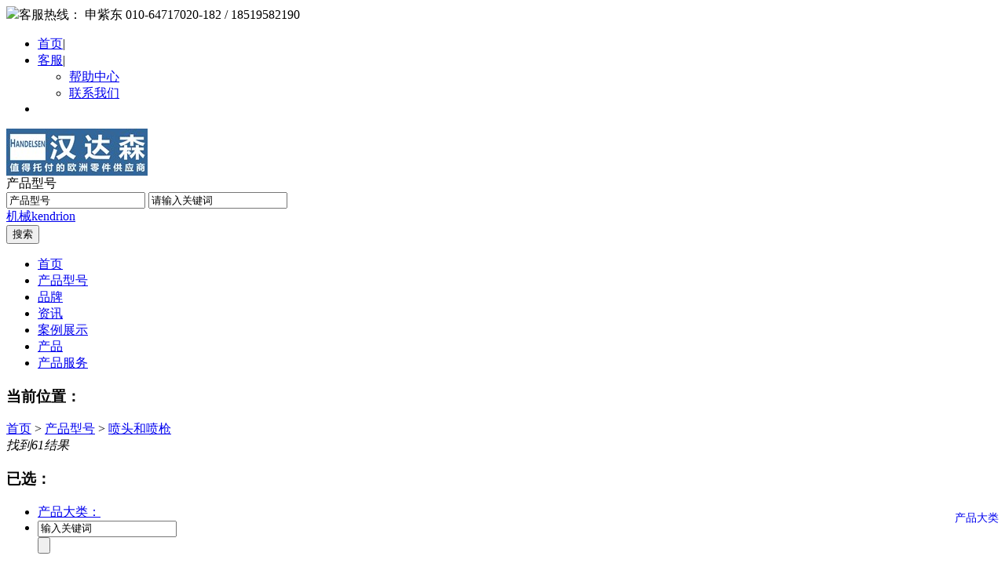

--- FILE ---
content_type: text/html
request_url: https://www.handelsen-tech.com/products/135/
body_size: 11598
content:
<!DOCTYPE html PUBLIC "-//W3C//DTD XHTML 1.0 Transitional//EN" "http://www.w3.org/TR/xhtml1/DTD/xhtml1-transitional.dtd">
<html xmlns=http://www.w3.org/1999/xhtml>
<head>

<!-- Global site tag (gtag.js) - Google Analytics -->
<script async src="https://www.googletagmanager.com/gtag/js?id=G-DWZ7XVEPHT"></script>
<script>
  window.dataLayer = window.dataLayer || [];
  function gtag(){dataLayer.push(arguments);}
  gtag('js', new Date());
  gtag('config', 'G-DWZ7XVEPHT');
</script>

<meta http-equiv="Content-Type" content="text/html;charset=UTF-8"/>
<meta http-equiv="x-ua-compatible" content="IE=edge"/>
<title>喷头和喷枪_产品型号_北京汉达森</title>
<meta name="keywords" content="bolondi, Menzel"/>
<meta name="description" content="北京汉达森机械技术有限公司销售bolondi, Menzel，为有喷头&喷枪需求的客户提供最低的采购价格。如果您还在为喷头&喷枪产品昂贵的价格望而兴叹，请您尝试选择北京汉达森，我们将通过专业的技术和优质售后服务，与您搭建起长久稳固的合作关系。"/>
<meta name="generator" content="Template - www.dtmuban.com"/>
<link rel="shortcut icon" type="image/x-icon" href="https://www.handelsen-tech.com/favicon.ico"/>
<link rel="bookmark" type="image/x-icon" href="https://www.handelsen-tech.com/favicon.ico"/>
<link rel="archives" title="北京汉达森机械技术有限公司" href="https://www.handelsen-tech.com/archiver/"/>
<link rel="stylesheet" type="text/css" href="https://www.handelsen-tech.com/skin/m03skinBlue/style.css"/>
<link rel="stylesheet" type="text/css" href="https://www.handelsen-tech.com/skin/m03skinBlue/css/header.css"/>
<link rel="stylesheet" type="text/css" href="https://www.handelsen-tech.com/skin/m03skinBlue/css/footer.css"/>
<link rel="stylesheet" type="text/css" href="https://www.handelsen-tech.com/skin/m03skinBlue/css/css_index.css"/>
<link rel="stylesheet" type="text/css" href="https://www.handelsen-tech.com/skin/m03skinBlue/sell.css"/><!--[if lte IE 6]>
<link rel="stylesheet" type="text/css" href="https://www.handelsen-tech.com/skin/m03skinBlue/ie6.css"/>
<![endif]-->
<script type="text/javascript">window.onerror=function(){return true;}</script><script type="text/javascript" src="https://www.handelsen-tech.com/lang/zh-cn/lang.js"></script>
<script type="text/javascript" src="https://www.handelsen-tech.com/file/script/config.js"></script>
<script type="text/javascript" src="https://www.handelsen-tech.com/skin/m03skinBlue/js/jquery-1.11.1.min.js"></script>
<!--[if (gte IE 10)|!(IE)]><!-->
<script type="text/javascript" src="https://www.handelsen-tech.com/file/script/jquery-2.1.1.min.js"></script>
<!--<![endif]-->
<script type="text/javascript" src="https://www.handelsen-tech.com/file/script/common.js"></script>
<script type="text/javascript" src="https://www.handelsen-tech.com/file/script/page.js"></script>
<script type="text/javascript" src="https://www.handelsen-tech.com/skin/m03skinBlue/js/jquery.SuperSlide.2.1.1.js"></script>
<script type="text/javascript">
var searchid = 5;
</script>
</head>
<body>
<div class="header">
<div class="header_top">
      <div class="header_l fl">
        
  <div class="telephone_top"><img src="https://www.handelsen-tech.com/skin/m03skinBlue/images/ico-minidianhua.png">客服热线：<span>
  
<script src="//www.handelsen.cn/file/Mitarbeiter/contact/exported.js"></script>
<script language="JavaScript">
var { Mitarb, KSTel } = (function(){
let { HDTel, Mitarbeiter, wrandom } = window.__LIST_MITARBEITER((entry)=>{
return "1" == entry.contact.Kontaktonline.split(",")[14];
});
let HDTel0=HDTel[parseInt(Math.random()*HDTel.length)];
    console.log(Mitarbeiter);
let RndMitarbeiter = wrandom(Mitarbeiter).contact;
let RndMitarbeiterName = RndMitarbeiter.Nachname + RndMitarbeiter.Vorname;
return {
Mitarb: [ [
RndMitarbeiter.ID,
RndMitarbeiterName,
RndMitarbeiter.QQ,
RndMitarbeiter.Handy,
RndMitarbeiter.Tel.slice(-4),
RndMitarbeiter.Fax.slice(-4),
RndMitarbeiter.Email,
] ],
KSTel: [ HDTel0 ],
};
})();
var GKSTel=parseInt(Math.random()*KSTel.length);
var GKS=parseInt(Math.random()*Mitarb.length);
document.write(Mitarb[GKS][1]+" "+KSTel[GKSTel]+Mitarb[GKS][4]+" / "+Mitarb[GKS][3]);
</script>
  
  </span></div>
        </div>
        <div class="header_nav fr">
            <ul id="jsddm" class="jsddm">
            
            <li><a href="https://www.handelsen-tech.com/" rel="nofollow">首页</a><span>|</span></li>                               <li class="jsl"><a href="javascript:;" class="nav" rel="nofollow">客服</a><span>|</span>
                <div class="ut-dwn ut-fw" id="gywm">                        
                        <div class="ut-con">                                                  
                        <div class="last">                                                              
                         <ul class="yhzx">                                    
                         <li class="h-itm"><a href="https://www.handelsen-tech.com/fuwu/" target="_blank" rel="nofollow">帮助中心</a></li> 
                         
                         <li class="h-itm"><a href="https://www.handelsen-tech.com/about/contact.html" target="_blank" rel="nofollow">联系我们</a></li> 
                         </ul>
                            </div>                        
                        </div>
                    </div>
                </li>

                <li class="jsl">
                
                    
  </li>
        </ul>
        </div>
    </div>
<script type="text/javascript">
$(document).ready(function()
{$('#jsddm > li').bind('mouseover', jsddm_open);
$('#jsddm > li').bind('mouseout',  jsddm_close);
});
function jsddm_open(){
ddmenuitem = $(this).find('.ut-dwn').eq(0).css('display', 'block');
}
function jsddm_close(){
if(ddmenuitem) ddmenuitem.css('display', 'none');
}
function jsddm_timer(){
closetimer = window.setTimeout(jsddm_close, timeout);
}
</script><!--mini顶部-->
</div>
<div class="nav_hd_top">
<div class="nav_top">
<div id="destoon_space"></div>
<div class="hd_logo fl"><a href="https://www.handelsen-tech.com/" title="北京汉达森机械技术有限公司"><img src="https://www.handelsen-tech.com/file/upload/201912/09/233756881.jpg" alt="北京汉达森机械技术有限公司" title="北京汉达森机械技术有限公司"/></a></div>
<div class="logo-ft-modname">产品型号</div>
<div class="main_uc fl mtb">
<div class="head_search"  onmouseout="Dh('search_module');">
<div id="search_module" class="search_module" style="display:none;" onmouseout="Dh('search_module');" onmouseover="Ds('search_module');">
<a href="javascript:void(0);" onclick="setModule('5','产品型号')" title="产品型号">产品型号</a><a href="javascript:void(0);" onclick="setModule('4','品牌')" title="品牌">品牌</a><a href="javascript:void(0);" onclick="setModule('21','资讯')" title="资讯">资讯</a><a href="javascript:void(0);" onclick="setModule('13','案例展示')" title="案例展示">案例展示</a><a href="javascript:void(0);" onclick="setModule('23','产品')" title="产品">产品</a><a href="javascript:void(0);" onclick="setModule('24','产品服务')" title="产品服务">产品服务</a></div>
<!--[if IE]>
<div id="search_tips" class="search_tips" style="display:none;"></div>
<![endif]-->
<div id="search_tips" class="search_tips" style="display:none;" onmouseout="this.style.display='none';" onmouseover="this.style.display='block';"></div>
<form id="destoon_search" action="https://www.handelsen-tech.com/products/search.php"  onsubmit="return Dsearch(1);" class="search_form">
<input type="hidden" name="moduleid" value="5" id="destoon_moduleid"/>
<input type="hidden" name="spread" value="0" id="destoon_spread"/>
<div class="hsit" id="hsit">
<input type="text" id="destoon_select" class="search_m" value="产品型号" readonly onfocus="this.blur();" onclick="$('#search_module').fadeIn('fast');"/>
<input name="kw" id="destoon_kw" type="text" class="search_i" value="请输入关键词" onfocus="if(this.value=='请输入关键词') this.value='';" onkeyup="STip(this.value);" autocomplete="off" x-webkit-speech speech/>
<div class="hotkw" id="destoon_word">
<a href="https://www.handelsen-tech.com/products/search.php?kw=%E6%9C%BA%E6%A2%B0" draggable="false" rel="nofollow">机械</a><a href="https://www.handelsen-tech.com/products/search.php?kw=kendrion" draggable="false" rel="nofollow">kendrion</a></div>
</div>
<input type="submit" value="搜索" class="hsbn"/>
</form> 
<div class="clear"></div>
</div>
</div>
 </div>
<div class="clear"></div>
</div>
<div class="btcolor"></div>
<div class="navigation bgwidth">
<div class="navigation_nav">
    <ul>
<li><a href="https://www.handelsen-tech.com/" title="首页" title="首页"><span title="首页">首页</span></a></li><li class="menuon"><a href="https://www.handelsen-tech.com/products/"  title="产品型号">产品型号</a> </li><li><a href="https://www.handelsen-tech.com/company/"  title="品牌">品牌</a> </li><li><a href="https://www.handelsen-tech.com/news/"  title="资讯">资讯</a> </li><li><a href="https://www.handelsen-tech.com/brand/"  title="案例展示">案例展示</a> <i class="hot"></i></li><li><a href="https://www.handelsen-tech.com/product/"  title="产品">产品</a> </li><li><a href="https://www.handelsen-tech.com/fuwu/"  title="产品服务">产品服务</a> </li>    </ul>
    </div>
</div>
<div class="clear mt10"></div><script type="text/javascript">var sh = 'https://www.handelsen-tech.com/products/search.php?catid=135';</script>
<link rel="stylesheet" type="text/css" href="https://www.handelsen-tech.com/skin/m03skinBlue/list_new.css">
<div class="product_content">
<div class="product_list">
<div class="product_option">
  <div class="product_option1">
    <div class="product_option1L">
      <h3>当前位置：</h3>
    </div>
    <div class="product_add_nav"><a href="https://www.handelsen-tech.com/" title="首页">首页</a> &gt; <a href="https://www.handelsen-tech.com/products/">产品型号</a> &gt; <a href="https://www.handelsen-tech.com/products/135/">喷头和喷枪</a></div>
    <div class="findGoodsNum"><em>找到</em><i>61</i><em>结果</em></div>
  </div>
   
     <div class="product_search">
    <div class="product_option1L">
      <h3>已选：</h3>
    </div>
    <div class="product_searchC">
      <ul>
        <li class="on" ><a href="https://www.handelsen-tech.com/products/search-htm-catid-0-areaid-0.html" title="产品大类">产品大类：
          <h1 style="font-size:14px;font-weight:normal;float:right">产品大类</h1>
          </a></li>
         <li class="on" style="display:none"><a href="https://www.handelsen-tech.com/products/search-htm-catid-0-areaid-0.html" title="产品子类"><span style="display:block;float:left;" title="产品子类">产品子类：</span><h1 style="font-size:14px;font-weight:normal;float:left;">喷头和喷枪</h1></a></li>
        <li class="on" style="display:none"><a href="https://www.handelsen-tech.com/products/search-htm-catid-135.html" title="国家">国家：</a></li>
        <li>
            <form action="https://www.handelsen-tech.com/products/search.php" id="fsearch" onsubmit="buy_check()">
            <input type="hidden" name="catid" id="catid" value="135"/>
            <input type="hidden" name="areaid" id="areaid" value="0"/>
            <input class="product_search_input1" name="kw" id="buy_kw" type="text" value="输入关键词" onfocus="if(this.value=='输入关键词') this.value='';">
            <div class="ie6_border">
              <input class="product_search_input2" name="" type="submit" value="">
            </div>
          </form>
        </li>
      </ul>
    </div>
    <div class="product_searchR"> <a href="https://www.handelsen-tech.com/products/search-htm-kw--catid-0.html" title="重选">重选</a> </div>
  </div>
  <div class="product_option1">
    <div class="product_option1L">
      <h3>产品大类：</h3>
    </div>
    <div class="product_option1C">
      <ul class="side_option2" id="a_lx">
        <li class="product_option1C2"><a href="https://www.handelsen-tech.com/products/search-htm-catid-0-areaid-0.html" title="全部">全部</a></li>
                     <li class="product_option1C1"><a href="https://www.handelsen-tech.com/products/search-htm-catid-1-areaid-0.html" title="阀门">阀门</a></li>
                 <li class="product_option1C1"><a href="https://www.handelsen-tech.com/products/search-htm-catid-4-areaid-0.html" title="泵">泵</a></li>
                 <li class="product_option1C1"><a href="https://www.handelsen-tech.com/products/search-htm-catid-12-areaid-0.html" title="管道和组件">管道和组件</a></li>
                 <li class="product_option1C1"><a href="https://www.handelsen-tech.com/products/search-htm-catid-67-areaid-0.html" title="接头">接头</a></li>
                 <li class="product_option1C1"><a href="https://www.handelsen-tech.com/products/search-htm-catid-68-areaid-0.html" title="风机">风机</a></li>
                 <li class="product_option1C1"><a href="https://www.handelsen-tech.com/products/search-htm-catid-69-areaid-0.html" title="电机和马达">电机和马达</a></li>
                 <li class="product_option1C1"><a href="https://www.handelsen-tech.com/products/search-htm-catid-70-areaid-0.html" title="减速机">减速机</a></li>
                 <li class="product_option1C1"><a href="https://www.handelsen-tech.com/products/search-htm-catid-71-areaid-0.html" title="联轴器">联轴器</a></li>
                 <li class="product_option1C1"><a href="https://www.handelsen-tech.com/products/search-htm-catid-72-areaid-0.html" title="机械零件">机械零件</a></li>
                 <li class="product_option1C1"><a href="https://www.handelsen-tech.com/products/search-htm-catid-73-areaid-0.html" title="电气电子元件">电气电子元件</a></li>
                 <li class="product_option1C1"><a href="https://www.handelsen-tech.com/products/search-htm-catid-74-areaid-0.html" title="电子产品">电子产品</a></li>
                 <li class="product_option1C1"><a href="https://www.handelsen-tech.com/products/search-htm-catid-75-areaid-0.html" title="传感器">传感器</a></li>
                 <li class="product_option1C1"><a href="https://www.handelsen-tech.com/products/search-htm-catid-76-areaid-0.html" title="工具">工具</a></li>
                 <li class="product_option1C1"><a href="https://www.handelsen-tech.com/products/search-htm-catid-77-areaid-0.html" title="设备">设备</a></li>
                 <li class="product_option1C1"><a href="https://www.handelsen-tech.com/products/search-htm-catid-78-areaid-0.html" title="执行器">执行器</a></li>
                 <li class="product_option1C1"><a href="https://www.handelsen-tech.com/products/search-htm-catid-133-areaid-0.html" title="流体仪表">流体仪表</a></li>
                 <li class="product_option1C3"><a href="https://www.handelsen-tech.com/products/search-htm-catid-135-areaid-0.html" title="喷头和喷枪">喷头和喷枪</a></li>
                 <li class="product_option1C1"><a href="https://www.handelsen-tech.com/products/search-htm-catid-137-areaid-0.html" title="电气仪表">电气仪表</a></li>
                 <li class="product_option1C1"><a href="https://www.handelsen-tech.com/products/search-htm-catid-140-areaid-0.html" title="过滤器和滤芯">过滤器和滤芯</a></li>
                 <li class="product_option1C1"><a href="https://www.handelsen-tech.com/products/search-htm-catid-148-areaid-0.html" title="密封">密封</a></li>
                 <li class="product_option1C1"><a href="https://www.handelsen-tech.com/products/search-htm-catid-201-areaid-0.html" title="原料">原料</a></li>
               </ul>
    </div>
    <div class="product_option1R"> <a id="b_lx" onclick="set_toggle('lx','side_option');" class="cur" title="收起">收起</a> </div>
  </div>
            <div class="product_option1">
    <div class="product_option1L">
      <h3>产品子类：</h3>
    </div>
    <div class="product_option1C">
      <ul class="side_option2" id="a_zl">
        <li class="product_option1C3"><a href="https://www.handelsen-tech.com/products/search-htm-catid-0-areaid-0.html" title="全部">全部</a></li>
     <li class="product_option1C1"><a href="https://www.handelsen-tech.com/products/search-htm-catid-162-areaid-0.html" title="润滑喷头">润滑喷头</a></li>
     <li class="product_option1C1"><a href="https://www.handelsen-tech.com/products/search-htm-catid-163-areaid-0.html" title="喷涂喷头">喷涂喷头</a></li>
     <li class="product_option1C1"><a href="https://www.handelsen-tech.com/products/search-htm-catid-173-areaid-0.html" title="喷涂喷枪">喷涂喷枪</a></li>
     <li class="product_option1C1"><a href="https://www.handelsen-tech.com/products/search-htm-catid-216-areaid-0.html" title="清洗喷头">清洗喷头</a></li>
        </ul>
    </div>
    <div class="product_option1R"> <a id="b_zl" onclick="set_toggle('zl','side_option');" class="cur" title="收起">收起</a> </div>
  </div>
         
<div class="product_listT">
       <div class="tool">
      <form action="https://www.handelsen-tech.com/products/search.php" id="fsearch2">
      <input type="hidden" name="catid" id="catid" value="135"/>
        <div class="sort-inner">
          <div class="styles fr"> <a class="style_0 hover" href="javascript:;" title="产品列表">列表</a> <a class="style_1" href="javascript:;" onclick="Go(sh+'&amp;list=1');" title="title="产品大图"">大图</a> </div>
          <div class="sort fl">
            <input type="hidden" name="day" value="" id="day">
            <input type="hidden" name="order" value="" id="order">
            <ul class="clearfix">
             <li class="first"> <a href="javascript:Go('https://www.handelsen-tech.com/products/search-htm-catid-135-typeid--areaid-0-order-0.html');" title="综合排序" class="link active" title="综合排序">综合排序</a> </li>
              <li class="droplist hoverSelf"><a class="link" title="更新时间">更新时间<span class="icon"></span> </a>
                <ul onchange="Go(sh+'&day='+this.value)">
                  <li><a href="javascript:Go('https://www.handelsen-tech.com/products/search-htm-catid-135-typeid--areaid-0-day-1.html');">1天内</a></li>
                  <li><a href="javascript:Go('https://www.handelsen-tech.com/products/search-htm-catid-135-typeid--areaid-0-day-3.html');">3天内</a></li>
                  <li><a href="javascript:Go('https://www.handelsen-tech.com/products/search-htm-catid-135-typeid--areaid-0-day-7.html');">7天内</a></li>
                  <li><a href="javascript:Go('https://www.handelsen-tech.com/products/search-htm-catid-135-typeid--areaid-0-day-15.html');">15天内</a></li>
                  <li><a href="javascript:Go('https://www.handelsen-tech.com/products/search-htm-catid-135-typeid--areaid-0-day-30.html');">30天内</a></li>
                </ul>
              </li>
             
            </ul>
          </div>
          <div class="prices hoverSelf fl">
            <div class="inner">
              
            </div>
          </div>
        </div>
      </form>
    </div>
</div>
</div>
 <div class="b10">&nbsp;</div>
<div class="m">
  <div class="m_l_1 f_l">
  <form method="post">
<div class="sell_tip" id="sell_tip" style="display:none;" title="双击关闭" ondblclick="Dh(this.id);">
<div>
<p>您可以</p>
<input type="submit" value="对比选中" onclick="this.form.action='https://www.handelsen-tech.com/products/compare.php';" class="btn_1" onmouseover="this.className='btn_2'" onmouseout="this.className='btn_1'"/> 或 
<input type="submit" value="批量询价" onclick="this.form.action='https://www.handelsen-tech.com/products/inquiry.php';" class="btn_1" onmouseover="this.className='btn_2'" onmouseout="this.className='btn_1'"/>
</div>
</div>
      <div class="img_tip" id="img_tip" style="display:none;">&nbsp;</div>
               <ul class="extension_ul">
  <li id="item_43764"> 
    <!--ioc_vip(VIP会员),ioc_qyhy(企业会员),ioc_grhy(个人会员),special(有特别推荐加上这个样式)-->
    <div class="img"><a href="https://www.handelsen-tech.com/products/202308/43764.html" target="_blank" data-scode="43764" title="Grindaix润滑剂双喷嘴ND-SK-系列"><img src="https://www.handelsen-tech.com/file/upload/202308/25/154840211131.png.thumb.png" alt="Grindaix润滑剂双喷嘴ND-SK-系列" title="Grindaix润滑剂双喷嘴ND-SK-系列" onerror="this.src='https://www.handelsen-tech.com/skin/m03skinBlue/image/sx_nopic150_150.png'"/> </a></div>
    <h3 class="title_list"><a href="https://www.handelsen-tech.com/products/202308/43764.html" data-scode="43764" title="Grindaix润滑剂双喷嘴ND-SK-系列" target="_blank">Grindaix润滑剂双喷嘴ND-SK-系列</a> </h3>
    <dl class="extension_dl">
      <dt>供货总量</dt><dd>大量</dd>
                              <dt>更新时间</dt><dd>2023-08-25 15:48</dd>    </dl>
         <div class="main_products">经营范围： <span></span></div>
    <div class="extension_right">
     <span class="su-price" title="点击进入">
     点击进入
     </span>
      <p><a href="http://Grindaix.handelsen-tech.com/" target="_blank" title=""></a></p>
      <p>欧元原装进口工业品</p>
    </div>
  </li>
  <li id="item_43763"> 
    <!--ioc_vip(VIP会员),ioc_qyhy(企业会员),ioc_grhy(个人会员),special(有特别推荐加上这个样式)-->
    <div class="img"><a href="https://www.handelsen-tech.com/products/202308/43763.html" target="_blank" data-scode="43763" title="Grindaix用于（床）冲洗的喷嘴 LD-系列通道冲洗器/开槽喷嘴"><img src="https://www.handelsen-tech.com/file/upload/202308/25/154732821131.png.thumb.png" alt="Grindaix用于（床）冲洗的喷嘴 LD-系列通道冲洗器/开槽喷嘴" title="Grindaix用于（床）冲洗的喷嘴 LD-系列通道冲洗器/开槽喷嘴" onerror="this.src='https://www.handelsen-tech.com/skin/m03skinBlue/image/sx_nopic150_150.png'"/> </a></div>
    <h3 class="title_list"><a href="https://www.handelsen-tech.com/products/202308/43763.html" data-scode="43763" title="Grindaix用于（床）冲洗的喷嘴 LD-系列通道冲洗器/开槽喷嘴" target="_blank">Grindaix用于（床）冲洗的喷嘴 LD-系列通道冲洗器/开槽喷嘴</a> </h3>
    <dl class="extension_dl">
      <dt>供货总量</dt><dd>大量</dd>
                              <dt>更新时间</dt><dd>2023-08-25 15:48</dd>    </dl>
         <div class="main_products">经营范围： <span></span></div>
    <div class="extension_right">
     <span class="su-price" title="点击进入">
     点击进入
     </span>
      <p><a href="http://Grindaix.handelsen-tech.com/" target="_blank" title=""></a></p>
      <p>欧元原装进口工业品</p>
    </div>
  </li>
  <li id="item_43762"> 
    <!--ioc_vip(VIP会员),ioc_qyhy(企业会员),ioc_grhy(个人会员),special(有特别推荐加上这个样式)-->
    <div class="img"><a href="https://www.handelsen-tech.com/products/202308/43762.html" target="_blank" data-scode="43762" title="Grindaix灭火喷嘴平磨LD-50系列"><img src="https://www.handelsen-tech.com/file/upload/202308/25/154640571131.png.thumb.png" alt="Grindaix灭火喷嘴平磨LD-50系列" title="Grindaix灭火喷嘴平磨LD-50系列" onerror="this.src='https://www.handelsen-tech.com/skin/m03skinBlue/image/sx_nopic150_150.png'"/> </a></div>
    <h3 class="title_list"><a href="https://www.handelsen-tech.com/products/202308/43762.html" data-scode="43762" title="Grindaix灭火喷嘴平磨LD-50系列" target="_blank">Grindaix灭火喷嘴平磨LD-50系列</a> </h3>
    <dl class="extension_dl">
      <dt>供货总量</dt><dd>大量</dd>
                              <dt>更新时间</dt><dd>2023-08-25 15:47</dd>    </dl>
         <div class="main_products">经营范围： <span></span></div>
    <div class="extension_right">
     <span class="su-price" title="点击进入">
     点击进入
     </span>
      <p><a href="http://Grindaix.handelsen-tech.com/" target="_blank" title=""></a></p>
      <p>欧元原装进口工业品</p>
    </div>
  </li>
  <li id="item_43761"> 
    <!--ioc_vip(VIP会员),ioc_qyhy(企业会员),ioc_grhy(个人会员),special(有特别推荐加上这个样式)-->
    <div class="img"><a href="https://www.handelsen-tech.com/products/202308/43761.html" target="_blank" data-scode="43761" title="Grindaix带 3D 打印的喷嘴ND-SK-系列"><img src="https://www.handelsen-tech.com/file/upload/202308/25/154533321131.png.thumb.png" alt="Grindaix带 3D 打印的喷嘴ND-SK-系列" title="Grindaix带 3D 打印的喷嘴ND-SK-系列" onerror="this.src='https://www.handelsen-tech.com/skin/m03skinBlue/image/sx_nopic150_150.png'"/> </a></div>
    <h3 class="title_list"><a href="https://www.handelsen-tech.com/products/202308/43761.html" data-scode="43761" title="Grindaix带 3D 打印的喷嘴ND-SK-系列" target="_blank">Grindaix带 3D 打印的喷嘴ND-SK-系列</a> </h3>
    <dl class="extension_dl">
      <dt>供货总量</dt><dd>大量</dd>
                              <dt>更新时间</dt><dd>2023-08-25 15:45</dd>    </dl>
         <div class="main_products">经营范围： <span></span></div>
    <div class="extension_right">
     <span class="su-price" title="点击进入">
     点击进入
     </span>
      <p><a href="http://Grindaix.handelsen-tech.com/" target="_blank" title=""></a></p>
      <p>欧元原装进口工业品</p>
    </div>
  </li>
  <li id="item_43757"> 
    <!--ioc_vip(VIP会员),ioc_qyhy(企业会员),ioc_grhy(个人会员),special(有特别推荐加上这个样式)-->
    <div class="img"><a href="https://www.handelsen-tech.com/products/202308/43757.html" target="_blank" data-scode="43757" title="Grindaix饱和喷嘴齿轮珩磨ND-SK-1345系列"><img src="https://www.handelsen-tech.com/file/upload/202308/25/115740571131.png.thumb.png" alt="Grindaix饱和喷嘴齿轮珩磨ND-SK-1345系列" title="Grindaix饱和喷嘴齿轮珩磨ND-SK-1345系列" onerror="this.src='https://www.handelsen-tech.com/skin/m03skinBlue/image/sx_nopic150_150.png'"/> </a></div>
    <h3 class="title_list"><a href="https://www.handelsen-tech.com/products/202308/43757.html" data-scode="43757" title="Grindaix饱和喷嘴齿轮珩磨ND-SK-1345系列" target="_blank">Grindaix饱和喷嘴齿轮珩磨ND-SK-1345系列</a> </h3>
    <dl class="extension_dl">
      <dt>供货总量</dt><dd>大量</dd>
                              <dt>更新时间</dt><dd>2023-08-25 11:57</dd>    </dl>
         <div class="main_products">经营范围： <span></span></div>
    <div class="extension_right">
     <span class="su-price" title="点击进入">
     点击进入
     </span>
      <p><a href="http://Grindaix.handelsen-tech.com/" target="_blank" title=""></a></p>
      <p>欧元原装进口工业品</p>
    </div>
  </li>
  <li id="item_43756"> 
    <!--ioc_vip(VIP会员),ioc_qyhy(企业会员),ioc_grhy(个人会员),special(有特别推荐加上这个样式)-->
    <div class="img"><a href="https://www.handelsen-tech.com/products/202308/43756.html" target="_blank" data-scode="43756" title="Grindaix带 3D 打印的喷嘴ND-SK-系列"><img src="https://www.handelsen-tech.com/file/upload/202308/25/115619161131.png.thumb.png" alt="Grindaix带 3D 打印的喷嘴ND-SK-系列" title="Grindaix带 3D 打印的喷嘴ND-SK-系列" onerror="this.src='https://www.handelsen-tech.com/skin/m03skinBlue/image/sx_nopic150_150.png'"/> </a></div>
    <h3 class="title_list"><a href="https://www.handelsen-tech.com/products/202308/43756.html" data-scode="43756" title="Grindaix带 3D 打印的喷嘴ND-SK-系列" target="_blank">Grindaix带 3D 打印的喷嘴ND-SK-系列</a> </h3>
    <dl class="extension_dl">
      <dt>供货总量</dt><dd>大量</dd>
                              <dt>更新时间</dt><dd>2023-08-25 11:56</dd>    </dl>
         <div class="main_products">经营范围： <span></span></div>
    <div class="extension_right">
     <span class="su-price" title="点击进入">
     点击进入
     </span>
      <p><a href="http://Grindaix.handelsen-tech.com/" target="_blank" title=""></a></p>
      <p>欧元原装进口工业品</p>
    </div>
  </li>
  <li id="item_43755"> 
    <!--ioc_vip(VIP会员),ioc_qyhy(企业会员),ioc_grhy(个人会员),special(有特别推荐加上这个样式)-->
    <div class="img"><a href="https://www.handelsen-tech.com/products/202308/43755.html" target="_blank" data-scode="43755" title="Grindaix GRX-X喷嘴偏转气垫清洁砂轮浸泡砂垫冷磨工艺"><img src="https://www.handelsen-tech.com/file/upload/202308/25/115458501131.jpg.thumb.jpg" alt="Grindaix GRX-X喷嘴偏转气垫清洁砂轮浸泡砂垫冷磨工艺" title="Grindaix GRX-X喷嘴偏转气垫清洁砂轮浸泡砂垫冷磨工艺" onerror="this.src='https://www.handelsen-tech.com/skin/m03skinBlue/image/sx_nopic150_150.png'"/> </a></div>
    <h3 class="title_list"><a href="https://www.handelsen-tech.com/products/202308/43755.html" data-scode="43755" title="Grindaix GRX-X喷嘴偏转气垫清洁砂轮浸泡砂垫冷磨工艺" target="_blank">Grindaix GRX-X喷嘴偏转气垫清洁砂轮浸泡砂垫冷磨工艺</a> </h3>
    <dl class="extension_dl">
      <dt>供货总量</dt><dd>大量</dd>
                              <dt>更新时间</dt><dd>2023-08-25 11:55</dd>    </dl>
         <div class="main_products">经营范围： <span></span></div>
    <div class="extension_right">
     <span class="su-price" title="点击进入">
     点击进入
     </span>
      <p><a href="http://Grindaix.handelsen-tech.com/" target="_blank" title="北京汉达森机械技术有限公司（销售二部）">北京汉达森机械技术有限公司（销售二部）</a></p>
      <p>欧元原装进口工业品</p>
    </div>
  </li>
  <li id="item_43754"> 
    <!--ioc_vip(VIP会员),ioc_qyhy(企业会员),ioc_grhy(个人会员),special(有特别推荐加上这个样式)-->
    <div class="img"><a href="https://www.handelsen-tech.com/products/202308/43754.html" target="_blank" data-scode="43754" title="Grindaix清洁喷嘴清洁砂轮"><img src="https://www.handelsen-tech.com/file/upload/202308/25/115338671131.png.thumb.png" alt="Grindaix清洁喷嘴清洁砂轮" title="Grindaix清洁喷嘴清洁砂轮" onerror="this.src='https://www.handelsen-tech.com/skin/m03skinBlue/image/sx_nopic150_150.png'"/> </a></div>
    <h3 class="title_list"><a href="https://www.handelsen-tech.com/products/202308/43754.html" data-scode="43754" title="Grindaix清洁喷嘴清洁砂轮" target="_blank">Grindaix清洁喷嘴清洁砂轮</a> </h3>
    <dl class="extension_dl">
      <dt>供货总量</dt><dd>大量</dd>
                              <dt>更新时间</dt><dd>2023-08-25 11:54</dd>    </dl>
         <div class="main_products">经营范围： <span></span></div>
    <div class="extension_right">
     <span class="su-price" title="点击进入">
     点击进入
     </span>
      <p><a href="http://Grindaix.handelsen-tech.com/" target="_blank" title=""></a></p>
      <p>欧元原装进口工业品</p>
    </div>
  </li>
  <li id="item_43753"> 
    <!--ioc_vip(VIP会员),ioc_qyhy(企业会员),ioc_grhy(个人会员),special(有特别推荐加上这个样式)-->
    <div class="img"><a href="https://www.handelsen-tech.com/products/202308/43753.html" target="_blank" data-scode="43753" title="Grindaix特殊设计喷嘴磨削涡轮叶片中心磨削"><img src="https://www.handelsen-tech.com/file/upload/202308/25/115222491131.png.thumb.png" alt="Grindaix特殊设计喷嘴磨削涡轮叶片中心磨削" title="Grindaix特殊设计喷嘴磨削涡轮叶片中心磨削" onerror="this.src='https://www.handelsen-tech.com/skin/m03skinBlue/image/sx_nopic150_150.png'"/> </a></div>
    <h3 class="title_list"><a href="https://www.handelsen-tech.com/products/202308/43753.html" data-scode="43753" title="Grindaix特殊设计喷嘴磨削涡轮叶片中心磨削" target="_blank">Grindaix特殊设计喷嘴磨削涡轮叶片中心磨削</a> </h3>
    <dl class="extension_dl">
      <dt>供货总量</dt><dd>大量</dd>
                              <dt>更新时间</dt><dd>2023-08-25 11:52</dd>    </dl>
         <div class="main_products">经营范围： <span></span></div>
    <div class="extension_right">
     <span class="su-price" title="点击进入">
     点击进入
     </span>
      <p><a href="http://Grindaix.handelsen-tech.com/" target="_blank" title=""></a></p>
      <p>欧元原装进口工业品</p>
    </div>
  </li>
  <li id="item_43752"> 
    <!--ioc_vip(VIP会员),ioc_qyhy(企业会员),ioc_grhy(个人会员),special(有特别推荐加上这个样式)-->
    <div class="img"><a href="https://www.handelsen-tech.com/products/202308/43752.html" target="_blank" data-scode="43752" title="Grindaix针形喷嘴齿轮齿圈锥齿内圆刀具磨削"><img src="https://www.handelsen-tech.com/file/upload/202308/25/115112681131.png.thumb.png" alt="Grindaix针形喷嘴齿轮齿圈锥齿内圆刀具磨削" title="Grindaix针形喷嘴齿轮齿圈锥齿内圆刀具磨削" onerror="this.src='https://www.handelsen-tech.com/skin/m03skinBlue/image/sx_nopic150_150.png'"/> </a></div>
    <h3 class="title_list"><a href="https://www.handelsen-tech.com/products/202308/43752.html" data-scode="43752" title="Grindaix针形喷嘴齿轮齿圈锥齿内圆刀具磨削" target="_blank">Grindaix针形喷嘴齿轮齿圈锥齿内圆刀具磨削</a> </h3>
    <dl class="extension_dl">
      <dt>供货总量</dt><dd>大量</dd>
                              <dt>更新时间</dt><dd>2023-08-25 11:51</dd>    </dl>
         <div class="main_products">经营范围： <span></span></div>
    <div class="extension_right">
     <span class="su-price" title="点击进入">
     点击进入
     </span>
      <p><a href="http://Grindaix.handelsen-tech.com/" target="_blank" title=""></a></p>
      <p>欧元原装进口工业品</p>
    </div>
  </li>
  <li id="item_43598"> 
    <!--ioc_vip(VIP会员),ioc_qyhy(企业会员),ioc_grhy(个人会员),special(有特别推荐加上这个样式)-->
    <div class="img"><a href="https://www.handelsen-tech.com/products/202307/43598.html" target="_blank" data-scode="43598" title="Grindaix冷却液喷嘴GRX-X喷嘴供应冷却润滑剂"><img src="https://www.handelsen-tech.com/file/upload/202307/25/133215241131.jpg.thumb.jpg" alt="Grindaix冷却液喷嘴GRX-X喷嘴供应冷却润滑剂" title="Grindaix冷却液喷嘴GRX-X喷嘴供应冷却润滑剂" onerror="this.src='https://www.handelsen-tech.com/skin/m03skinBlue/image/sx_nopic150_150.png'"/> </a></div>
    <h3 class="title_list"><a href="https://www.handelsen-tech.com/products/202307/43598.html" data-scode="43598" title="Grindaix冷却液喷嘴GRX-X喷嘴供应冷却润滑剂" target="_blank">Grindaix冷却液喷嘴GRX-X喷嘴供应冷却润滑剂</a> </h3>
    <dl class="extension_dl">
      <dt>供货总量</dt><dd>大量</dd>
                              <dt>更新时间</dt><dd>2023-07-25 13:32</dd>    </dl>
         <div class="main_products">经营范围： <span></span></div>
    <div class="extension_right">
     <span class="su-price" title="点击进入">
     点击进入
     </span>
      <p><a href="http://Grindaix.handelsen-tech.com/" target="_blank" title=""></a></p>
      <p>欧元原装进口工业品</p>
    </div>
  </li>
  <li id="item_42711"> 
    <!--ioc_vip(VIP会员),ioc_qyhy(企业会员),ioc_grhy(个人会员),special(有特别推荐加上这个样式)-->
    <div class="img"><a href="https://www.handelsen-tech.com/products/202202/42711.html" target="_blank" data-scode="42711" title="德国原厂克劳茨伯格Krautzberger手持式喷枪Mignon4P"><img src="https://www.handelsen-tech.com/file/upload/202202/14/151109651131.png.thumb.png" alt="德国原厂克劳茨伯格Krautzberger手持式喷枪Mignon4P" title="德国原厂克劳茨伯格Krautzberger手持式喷枪Mignon4P" onerror="this.src='https://www.handelsen-tech.com/skin/m03skinBlue/image/sx_nopic150_150.png'"/> </a></div>
    <h3 class="title_list"><a href="https://www.handelsen-tech.com/products/202202/42711.html" data-scode="42711" title="德国原厂克劳茨伯格Krautzberger手持式喷枪Mignon4P" target="_blank">德国原厂克劳茨伯格Krautzberger手持式喷枪Mignon4P</a> </h3>
    <dl class="extension_dl">
      <dt>供货总量</dt><dd>大量</dd>
      <dt>最少起订</dt><dd>1 个</dd>                        <dt>更新时间</dt><dd>2022-02-14 15:15</dd>    </dl>
         <div class="main_products">经营范围： <span></span></div>
    <div class="extension_right">
     <span class="su-price" title="点击进入">
     点击进入
     </span>
      <p><a href="http://krautzberger.handelsen-tech.com/" target="_blank" title=""></a></p>
      <p>欧元原装进口工业品</p>
    </div>
  </li>
  <li id="item_42710"> 
    <!--ioc_vip(VIP会员),ioc_qyhy(企业会员),ioc_grhy(个人会员),special(有特别推荐加上这个样式)-->
    <div class="img"><a href="https://www.handelsen-tech.com/products/202202/42710.html" target="_blank" data-scode="42710" title="德国原厂克劳茨伯格Krautzberger喷枪RA6和RA6HVLP"><img src="https://www.handelsen-tech.com/file/upload/202202/14/151006121131.png.thumb.png" alt="德国原厂克劳茨伯格Krautzberger喷枪RA6和RA6HVLP" title="德国原厂克劳茨伯格Krautzberger喷枪RA6和RA6HVLP" onerror="this.src='https://www.handelsen-tech.com/skin/m03skinBlue/image/sx_nopic150_150.png'"/> </a></div>
    <h3 class="title_list"><a href="https://www.handelsen-tech.com/products/202202/42710.html" data-scode="42710" title="德国原厂克劳茨伯格Krautzberger喷枪RA6和RA6HVLP" target="_blank">德国原厂克劳茨伯格Krautzberger喷枪RA6和RA6HVLP</a> </h3>
    <dl class="extension_dl">
      <dt>供货总量</dt><dd>大量</dd>
      <dt>最少起订</dt><dd>1 个</dd>                        <dt>更新时间</dt><dd>2022-02-14 15:15</dd>    </dl>
         <div class="main_products">经营范围： <span></span></div>
    <div class="extension_right">
     <span class="su-price" title="点击进入">
     点击进入
     </span>
      <p><a href="http://krautzberger.handelsen-tech.com/" target="_blank" title=""></a></p>
      <p>欧元原装进口工业品</p>
    </div>
  </li>
  <li id="item_42709"> 
    <!--ioc_vip(VIP会员),ioc_qyhy(企业会员),ioc_grhy(个人会员),special(有特别推荐加上这个样式)-->
    <div class="img"><a href="https://www.handelsen-tech.com/products/202202/42709.html" target="_blank" data-scode="42709" title="德国原厂克劳茨伯格Krautzberger自动喷枪MC 2"><img src="https://www.handelsen-tech.com/file/upload/202202/14/150922841131.png.thumb.png" alt="德国原厂克劳茨伯格Krautzberger自动喷枪MC 2" title="德国原厂克劳茨伯格Krautzberger自动喷枪MC 2" onerror="this.src='https://www.handelsen-tech.com/skin/m03skinBlue/image/sx_nopic150_150.png'"/> </a></div>
    <h3 class="title_list"><a href="https://www.handelsen-tech.com/products/202202/42709.html" data-scode="42709" title="德国原厂克劳茨伯格Krautzberger自动喷枪MC 2" target="_blank">德国原厂克劳茨伯格Krautzberger自动喷枪MC 2</a> </h3>
    <dl class="extension_dl">
      <dt>供货总量</dt><dd>大量</dd>
      <dt>最少起订</dt><dd>1 个</dd>                        <dt>更新时间</dt><dd>2022-02-14 15:14</dd>    </dl>
         <div class="main_products">经营范围： <span></span></div>
    <div class="extension_right">
     <span class="su-price" title="点击进入">
     点击进入
     </span>
      <p><a href="http://krautzberger.handelsen-tech.com/" target="_blank" title=""></a></p>
      <p>欧元原装进口工业品</p>
    </div>
  </li>
  <li id="item_42708"> 
    <!--ioc_vip(VIP会员),ioc_qyhy(企业会员),ioc_grhy(个人会员),special(有特别推荐加上这个样式)-->
    <div class="img"><a href="https://www.handelsen-tech.com/products/202202/42708.html" target="_blank" data-scode="42708" title="德国原厂克劳茨伯格Krautzberger喷枪A16和A16HVLP"><img src="https://www.handelsen-tech.com/file/upload/202202/14/150821701131.png.thumb.png" alt="德国原厂克劳茨伯格Krautzberger喷枪A16和A16HVLP" title="德国原厂克劳茨伯格Krautzberger喷枪A16和A16HVLP" onerror="this.src='https://www.handelsen-tech.com/skin/m03skinBlue/image/sx_nopic150_150.png'"/> </a></div>
    <h3 class="title_list"><a href="https://www.handelsen-tech.com/products/202202/42708.html" data-scode="42708" title="德国原厂克劳茨伯格Krautzberger喷枪A16和A16HVLP" target="_blank">德国原厂克劳茨伯格Krautzberger喷枪A16和A16HVLP</a> </h3>
    <dl class="extension_dl">
      <dt>供货总量</dt><dd>大量</dd>
      <dt>最少起订</dt><dd>1 个</dd>                        <dt>更新时间</dt><dd>2022-02-14 15:14</dd>    </dl>
         <div class="main_products">经营范围： <span></span></div>
    <div class="extension_right">
     <span class="su-price" title="点击进入">
     点击进入
     </span>
      <p><a href="http://krautzberger.handelsen-tech.com/" target="_blank" title=""></a></p>
      <p>欧元原装进口工业品</p>
    </div>
  </li>
  <li id="item_42692"> 
    <!--ioc_vip(VIP会员),ioc_qyhy(企业会员),ioc_grhy(个人会员),special(有特别推荐加上这个样式)-->
    <div class="img"><a href="https://www.handelsen-tech.com/products/202202/42692.html" target="_blank" data-scode="42692" title="Silvent空气喷嘴011不锈钢喷嘴"><img src="https://www.handelsen-tech.com/file/upload/202202/09/120001171131.png.thumb.png" alt="Silvent空气喷嘴011不锈钢喷嘴" title="Silvent空气喷嘴011不锈钢喷嘴" onerror="this.src='https://www.handelsen-tech.com/skin/m03skinBlue/image/sx_nopic150_150.png'"/> </a></div>
    <h3 class="title_list"><a href="https://www.handelsen-tech.com/products/202202/42692.html" data-scode="42692" title="Silvent空气喷嘴011不锈钢喷嘴" target="_blank">Silvent空气喷嘴011不锈钢喷嘴</a> </h3>
    <dl class="extension_dl">
      <dt>供货总量</dt><dd>大量</dd>
                              <dt>更新时间</dt><dd>2022-02-09 12:01</dd>    </dl>
         <div class="main_products">经营范围： <span>空气喷嘴</span></div>
    <div class="extension_right">
     <span class="su-price" title="点击进入">
     点击进入
     </span>
      <p><a href="http://silvent.handelsen-tech.com/" target="_blank" title="silvent">silvent</a></p>
      <p>欧元原装进口工业品</p>
    </div>
  </li>
  <li id="item_42691"> 
    <!--ioc_vip(VIP会员),ioc_qyhy(企业会员),ioc_grhy(个人会员),special(有特别推荐加上这个样式)-->
    <div class="img"><a href="https://www.handelsen-tech.com/products/202202/42691.html" target="_blank" data-scode="42691" title="瑞典Silvent空气喷嘴209 L-S不锈钢材质"><img src="https://www.handelsen-tech.com/file/upload/202202/09/115227441131.png.thumb.png" alt="瑞典Silvent空气喷嘴209 L-S不锈钢材质" title="瑞典Silvent空气喷嘴209 L-S不锈钢材质" onerror="this.src='https://www.handelsen-tech.com/skin/m03skinBlue/image/sx_nopic150_150.png'"/> </a></div>
    <h3 class="title_list"><a href="https://www.handelsen-tech.com/products/202202/42691.html" data-scode="42691" title="瑞典Silvent空气喷嘴209 L-S不锈钢材质" target="_blank">瑞典Silvent空气喷嘴209 L-S不锈钢材质</a> </h3>
    <dl class="extension_dl">
      <dt>供货总量</dt><dd>大量</dd>
                              <dt>更新时间</dt><dd>2022-02-09 11:53</dd>    </dl>
         <div class="main_products">经营范围： <span></span></div>
    <div class="extension_right">
     <span class="su-price" title="点击进入">
     点击进入
     </span>
      <p><a href="http://Silvent.handelsen-tech.com/" target="_blank" title=""></a></p>
      <p>欧元原装进口工业品</p>
    </div>
  </li>
  <li id="item_42690"> 
    <!--ioc_vip(VIP会员),ioc_qyhy(企业会员),ioc_grhy(个人会员),special(有特别推荐加上这个样式)-->
    <div class="img"><a href="https://www.handelsen-tech.com/products/202202/42690.html" target="_blank" data-scode="42690" title="瑞典Silvent空气喷嘴MJ4不锈钢微型喷嘴"><img src="https://www.handelsen-tech.com/file/upload/202202/09/113905241131.png.thumb.png" alt="瑞典Silvent空气喷嘴MJ4不锈钢微型喷嘴" title="瑞典Silvent空气喷嘴MJ4不锈钢微型喷嘴" onerror="this.src='https://www.handelsen-tech.com/skin/m03skinBlue/image/sx_nopic150_150.png'"/> </a></div>
    <h3 class="title_list"><a href="https://www.handelsen-tech.com/products/202202/42690.html" data-scode="42690" title="瑞典Silvent空气喷嘴MJ4不锈钢微型喷嘴" target="_blank">瑞典Silvent空气喷嘴MJ4不锈钢微型喷嘴</a> </h3>
    <dl class="extension_dl">
      <dt>供货总量</dt><dd>大量</dd>
                              <dt>更新时间</dt><dd>2022-02-09 11:45</dd>    </dl>
         <div class="main_products">经营范围： <span>空气喷嘴</span></div>
    <div class="extension_right">
     <span class="su-price" title="点击进入">
     点击进入
     </span>
      <p><a href="http://silvent.handelsen-tech.com/" target="_blank" title="silvent">silvent</a></p>
      <p>欧元原装进口工业品</p>
    </div>
  </li>
  <li id="item_42636"> 
    <!--ioc_vip(VIP会员),ioc_qyhy(企业会员),ioc_grhy(个人会员),special(有特别推荐加上这个样式)-->
    <div class="img"><a href="https://www.handelsen-tech.com/products/202201/42636.html" target="_blank" data-scode="42636" title="alfalaval 阿法拉伐 旋转喷头 旋转喷头 壁挂式清洁喷嘴"><img src="https://www.handelsen-tech.com/file/upload/202201/25/181255441131.jpg.thumb.jpg" alt="alfalaval 阿法拉伐 旋转喷头 旋转喷头 壁挂式清洁喷嘴" title="alfalaval 阿法拉伐 旋转喷头 旋转喷头 壁挂式清洁喷嘴" onerror="this.src='https://www.handelsen-tech.com/skin/m03skinBlue/image/sx_nopic150_150.png'"/> </a></div>
    <h3 class="title_list"><a href="https://www.handelsen-tech.com/products/202201/42636.html" data-scode="42636" title="alfalaval 阿法拉伐 旋转喷头 旋转喷头 壁挂式清洁喷嘴" target="_blank">alfalaval 阿法拉伐 旋转喷头 旋转喷头 壁挂式清洁喷嘴</a> </h3>
    <dl class="extension_dl">
      <dt>供货总量</dt><dd>大量</dd>
                              <dt>更新时间</dt><dd>2022-01-25 18:15</dd>    </dl>
         <div class="main_products">经营范围： <span></span></div>
    <div class="extension_right">
     <span class="su-price" title="点击进入">
     点击进入
     </span>
      <p><a href="http://alfalaval.handelsen-tech.com/" target="_blank" title=""></a></p>
      <p>欧元原装进口工业品</p>
    </div>
  </li>
  <li id="item_41976"> 
    <!--ioc_vip(VIP会员),ioc_qyhy(企业会员),ioc_grhy(个人会员),special(有特别推荐加上这个样式)-->
    <div class="img"><a href="https://www.handelsen-tech.com/products/202111/41976.html" target="_blank" data-scode="41976" title="德国 perma-tec CLASSIC柱塞注油器 滚子和滑动轴承、滑动导轨"><img src="https://www.handelsen-tech.com/file/upload/202111/24/182412131131.jpg.thumb.jpg" alt="德国 perma-tec CLASSIC柱塞注油器 滚子和滑动轴承、滑动导轨" title="德国 perma-tec CLASSIC柱塞注油器 滚子和滑动轴承、滑动导轨" onerror="this.src='https://www.handelsen-tech.com/skin/m03skinBlue/image/sx_nopic150_150.png'"/> </a></div>
    <h3 class="title_list"><a href="https://www.handelsen-tech.com/products/202111/41976.html" data-scode="41976" title="德国 perma-tec CLASSIC柱塞注油器 滚子和滑动轴承、滑动导轨" target="_blank">德国 perma-tec CLASSIC柱塞注油器 滚子和滑动轴承、滑动导轨</a> </h3>
    <dl class="extension_dl">
      <dt>供货总量</dt><dd>大量</dd>
                              <dt>更新时间</dt><dd>2021-11-24 18:26</dd>    </dl>
         <div class="main_products">经营范围： <span>工具 润滑 注油器</span></div>
    <div class="extension_right">
     <span class="su-price" title="点击进入">
     点击进入
     </span>
      <p><a href="http://perma.handelsen-tech.com/" target="_blank" title="perma-tec珀马">perma-tec珀马</a></p>
      <p>欧元原装进口工业品</p>
    </div>
  </li>
</ul>
<div class="pages"><input type="hidden" id="destoon_previous" value="https://www.handelsen-tech.com/products/135/list_4.html"/><a href="https://www.handelsen-tech.com/products/135/list_4.html">&nbsp;&#171;上一页&nbsp;</a> <strong>&nbsp;1&nbsp;</strong>  <a href="https://www.handelsen-tech.com/products/135/list_2.html">&nbsp;2&nbsp;</a>  &nbsp;&#8230;&nbsp; <a href="https://www.handelsen-tech.com/products/135/list_3.html">&nbsp;3&nbsp;</a>   <a href="https://www.handelsen-tech.com/products/135/list_4.html">&nbsp;4&nbsp;</a>  <a href="https://www.handelsen-tech.com/products/135/list_2.html">&nbsp;下一页&#187;&nbsp;</a> <input type="hidden" id="destoon_next" value="https://www.handelsen-tech.com/products/135/list_2.html"/>&nbsp;<cite>共61条/4页</cite>&nbsp;<input type="text" class="pages_inp" id="destoon_pageno" value="1" onkeydown="if(event.keyCode==13 && this.value) {window.location.href='https://www.handelsen-tech.com/products/135/list_{destoon_page}.html'.replace(/\{destoon_page\}/, this.value);return false;}"> <input type="button" class="pages_btn" value="GO" onclick="if(Dd('destoon_pageno').value>0)window.location.href='https://www.handelsen-tech.com/products/135/list_{destoon_page}.html'.replace(/\{destoon_page\}/, Dd('destoon_pageno').value);"/></div>
        <br/>
 </form>
  </div>
  <div class="m_n f_l">&nbsp;</div>
  <div class="m_r_1 f_r">
  
    
    <div class="sponsor"></div>
    <div class="box_head">
      <div><i></i><strong>推荐供应</strong></div>
    </div>
    <div class="box_body">
     
            <li><em class="box_y">1</em><a href="https://www.handelsen-tech.com/products/202308/43764.html" title="Grindaix润滑剂双喷嘴ND-SK-系列" target="_blank">Grindaix润滑剂双喷嘴ND-SK-系列</a></li>
            <li><em class="box_y">2</em><a href="https://www.handelsen-tech.com/products/202308/43763.html" title="Grindaix用于（床）冲洗的喷嘴 LD-系列通道冲洗器/开槽喷嘴" target="_blank">Grindaix用于（床）冲洗的喷嘴 LD-系</a></li>
            <li><em class="box_y">3</em><a href="https://www.handelsen-tech.com/products/202308/43762.html" title="Grindaix灭火喷嘴平磨LD-50系列" target="_blank">Grindaix灭火喷嘴平磨LD-50系列</a></li>
            <li><em class="box_n">4</em><a href="https://www.handelsen-tech.com/products/202308/43761.html" title="Grindaix带 3D 打印的喷嘴ND-SK-系列" target="_blank">Grindaix带 3D 打印的喷嘴ND-SK-系列</a></li>
            <li><em class="box_n">5</em><a href="https://www.handelsen-tech.com/products/202308/43757.html" title="Grindaix饱和喷嘴齿轮珩磨ND-SK-1345系列" target="_blank">Grindaix饱和喷嘴齿轮珩磨ND-SK-1345</a></li>
            <li><em class="box_n">6</em><a href="https://www.handelsen-tech.com/products/202308/43756.html" title="Grindaix带 3D 打印的喷嘴ND-SK-系列" target="_blank">Grindaix带 3D 打印的喷嘴ND-SK-系列</a></li>
            <li><em class="box_n">7</em><a href="https://www.handelsen-tech.com/products/202308/43755.html" title="Grindaix GRX-X喷嘴偏转气垫清洁砂轮浸泡砂垫冷磨工艺" target="_blank">Grindaix GRX-X喷嘴偏转气垫清洁砂轮</a></li>
            <li><em class="box_n">8</em><a href="https://www.handelsen-tech.com/products/202308/43754.html" title="Grindaix清洁喷嘴清洁砂轮" target="_blank">Grindaix清洁喷嘴清洁砂轮</a></li>
            <li><em class="box_n">9</em><a href="https://www.handelsen-tech.com/products/202308/43753.html" title="Grindaix特殊设计喷嘴磨削涡轮叶片中心磨削" target="_blank">Grindaix特殊设计喷嘴磨削涡轮叶片中</a></li>
          </div>
    <div class="b10">&nbsp;</div>
    <div class="arx_list_info">
    <div class="box_head"><div><i></i><strong>最新供应</strong></div></div>
    <div class="box_body_new">
      <li><a href="https://www.handelsen-tech.com/products/203006/40176.html" title="德国GEA HILGE泵，阀门，冷却器进口介绍" target="_blank" title="德国GEA HILGE泵，阀门，冷却器进口">德国GEA HILGE泵，阀门，冷却器进口</a></li>
<li><a href="https://www.handelsen-tech.com/products/202706/40132.html" title="德国进口STROMAG联轴器/凸轮开关/连接器直供" target="_blank" title="德国进口STROMAG联轴器/凸轮开关/连">德国进口STROMAG联轴器/凸轮开关/连</a></li>
<li><a href="https://www.handelsen-tech.com/products/202606/40135.html" title="德国进口ROLLON紧凑型轨道/导轨" target="_blank" title="德国进口ROLLON紧凑型轨道/导轨">德国进口ROLLON紧凑型轨道/导轨</a></li>
<li><a href="https://www.handelsen-tech.com/products/202606/40134.html" title="德国NILOS-RING 7018JVG轴承密封盖介绍" target="_blank" title="德国NILOS-RING 7018JVG轴承密封盖介">德国NILOS-RING 7018JVG轴承密封盖介</a></li>
<li><a href="https://www.handelsen-tech.com/products/202606/40136.html" title="德国进口Stuwe HSD型收缩盘/联轴器直供" target="_blank" title="德国进口Stuwe HSD型收缩盘/联轴器直">德国进口Stuwe HSD型收缩盘/联轴器直</a></li>
<li><a href="https://www.handelsen-tech.com/products/202512/44635.html" title="比利时Cintropur过滤器NW 500型号套筒式 国内代理 配有滤布" target="_blank" title="比利时Cintropur过滤器NW 500型号套">比利时Cintropur过滤器NW 500型号套</a></li>
<li><a href="https://www.handelsen-tech.com/products/202512/44634.html" title="意大利oli工业振动器MVE-SS系列振动电机汉达森机械 原厂直采" target="_blank" title="意大利oli工业振动器MVE-SS系列振动">意大利oli工业振动器MVE-SS系列振动</a></li>
<li><a href="https://www.handelsen-tech.com/products/202512/44633.html" title="意大利MARCO泵UP6/OIL型号润滑油用齿轮泵原厂直采" target="_blank" title="意大利MARCO泵UP6/OIL型号润滑油用齿">意大利MARCO泵UP6/OIL型号润滑油用齿</a></li>
<li><a href="https://www.handelsen-tech.com/products/202512/44632.html" title="德国Gutekunst弹簧D-145F冷弯型圆柱形压缩原厂直采 部分现货" target="_blank" title="德国Gutekunst弹簧D-145F冷弯型圆柱">德国Gutekunst弹簧D-145F冷弯型圆柱</a></li>
 
    </div>
        </div>
    </div>
</div>
<!--right END-->
</div>
<!--2ping END-->
<!--3ping S-->
<div class="warn_wrap mt_20" id="hotproduct">
    <div class="warn_ico fl-clr">
        <div class="warn-pic fl-left"></div>
        <div class="warn-detail-rig fl-right fl-clr">
            <dl class="fl-clr">
              <dt>免责声明：</dt>
              <dd>当前页为喷头和喷枪价格信息展示，本页所展示的喷头和喷枪图片、喷头和喷枪文字等相关信息均为提供借鉴和参考，喷头和喷枪信息展示不能作为真实性、准确性、合法性的依据。北京汉达森机械技术有限公司保留在不通知的情况下随时修改的权力。</dd>
            </dl>
            <dl class="fl-clr">
              <dt>友情提醒：</dt>
              <dd>建议您通过拨打喷头和喷枪页面上的联系方式确认最终价格，并索要喷头和喷枪书面报价单。以实际签订合同的最终价格和技术参数为准。</dd>
            </dl>
        </div>
    </div>
    </div>
<!--3ping END-->
</div>
<div class="clear">&nbsp;</div>
<div class="footer">
    <div class="layout">
        <div class="f-btm">
            <div class="links">
               <a href="https://www.handelsen-tech.com/" title="网站首页">网站首页</a> | 
               <a href="https://www.handelsen-tech.com/company/" title="品牌">品牌</a> | 
               <a href="https://www.handelsen-tech.com/products/" title="产品">产品</a> 
    | <a href="https://www.handelsen-tech.com/about/index.html" target="_blank" title="关于我们">关于我们</a> 
| <a href="https://www.handelsen-tech.com/about/contact.html" target="_blank" title="联系方式">联系方式</a> 
| <a href="https://www.handelsen-tech.com/about/rencai.html" target="_blank" title="人才招聘">人才招聘</a> 
| <a href="https://www.handelsen-tech.com/about/copyright.html" target="_blank" title="客户服务">客户服务</a> 
    | <a href="https://www.handelsen-tech.com/sitemap/" target="_blank" title="网站地图">网站地图</a>
     | <a href="https://www.handelsen-tech.com/feed/" target="_blank" title="RSS订阅">RSS订阅</a>            </div>
            <p class="copyright" id="copyright">©2012-2022 北京汉达森机械技术有限公司 All Rights Reserved</p>
      <p class="copyright"><a href="https://beian.miit.gov.cn" target="_blank" rel="nofollow" title="ICP备案：京ICP备12013454号-20">京ICP备12013454号-20</a></p>                    </div>
    </div>
</div>
<script type="text/javascript" src="https://www.handelsen-tech.com/skin/m03skinBlue/js/xh_common.js?_=20170829"></script>
<script type="text/javascript">
<!--
//浮动-1种
/*set top*/
$('.arx_list_info').fixedDiv('#hotproduct');
$('.detailsT').fixedDiv('#hotproduct');
$('.right_zixun').fixedDiv('#hotproduct');  
$('.info_list').fixedDiv('#hotproduct');
jQuery(".hotproduct").slide({ mainCell:"ul",vis:5,scroll:1,autoPlay:true,prevCell:".sPrev",nextCell:".sNext",effect:"leftLoop"});
/* open */
gd_tab_open(".gright .sp_sort .sbt1","div.aRrow","iCred","iCadd",".sToggle");
 -->
</script>
<!--在线咨询弹框 S-->
<link href="https://www.handelsen-tech.com/skin/m03skinBlue/css/zxzx-2.css" rel="stylesheet" type="text/css" />
<div class="float-r">
    <ul>
        <li class="li1" id="zkl">
        <span class="icon1"></span>
        <div class="animat-a zktx">
        <div class="animat-a-a">
        <dl class="animat-a-a-a">
        
<script src="//www.handelsen.cn/file/Mitarbeiter/contact/exported.js"></script>
<script language="JavaScript">
var { Mitarbeiter, HDTel } = (function(){
let { HDTel, Mitarbeiter, wrandom } = window.__LIST_MITARBEITER((entry)=>{
return "1" == entry.contact.Kontaktonline.split(",")[14];
});
let HDTel0=HDTel[parseInt(Math.random()*HDTel.length)];
    console.log(Mitarbeiter);
let RndMitarbeiter = wrandom(Mitarbeiter).contact;
let RndMitarbeiterName = RndMitarbeiter.Nachname + RndMitarbeiter.Vorname;
return {
Mitarbeiter: [ [
RndMitarbeiter.ID,
RndMitarbeiterName,
RndMitarbeiter.QQ,
RndMitarbeiter.Handy,
RndMitarbeiter.Tel.slice(-4),
RndMitarbeiter.Fax.slice(-4),
RndMitarbeiter.Email,
] ],
HDTel: [ HDTel0 ],
};
})();
var GLKTel=parseInt(Math.random()*HDTel.length);
var GLK=parseInt(Math.random()*Mitarbeiter.length);
document.write("<a target='_blank' href='//wpa.qq.com/msgrd?v=3&amp;uin="+Mitarbeiter[GLK][2]+"&amp;site="+Mitarbeiter[GLK][1]+"&amp;menu=yes' target='_blank' title='"+Mitarbeiter[GLK][1]+"\nQQ:"+Mitarbeiter[GLK][2]+"\n手机："+Mitarbeiter[GLK][3]+"\n电话："+HDTel[GLKTel]+Mitarbeiter[GLK][4]+"\n传真："+HDTel[GLKTel]+Mitarbeiter[GLK][5]+"'><img src='//www.handelsen.cn/file/Mitarbeiter/"+Mitarbeiter[GLK][0]+".jpg' height='50' width='40' alt=''><p>"+Mitarbeiter[GLK][1]+"</p><p>"+Mitarbeiter[GLK][2]+"</p></a>");
</script>
        </dl>
        <dl class="animat-a-a-b">
        <img src="https://www.handelsen-tech.com/skin/m03skinBlue/images/member/ico-dianhua.png" alt="">
        
<script language="JavaScript">
document.write("<p>"+HDTel[GLKTel]+"</p>");
document.write("<p>转"+Mitarbeiter[GLK][4]+"</p>");
</script>        
        <p>工作日</p>
        <p>9:00-18:00</p>
        </dl>
        
        </div>
        <strong class="borderys1"></strong>
        </div>
        </li>
        <li class="li2" id="zkl">
            <span class="icon2"></span>
            <div class="icon1ct zktx">
                <div class="icon1ct-z">
<script language="JavaScript">
document.write("<img src='//www.handelsen.cn/file/Mitarbeiter/"+Mitarbeiter[GLK][0]+"wx.jpg' alt=''><p>北京汉达森</p><p>"+Mitarbeiter[GLK][1]+"&nbsp;微信</p>");
</script> 
                </div>
                <strong class="borderys1"></strong>
            </div>
        </li>
        
        <li class="li4" style="display: none;" id="zkl"><span class="icon4"></span><div class="animat zktx"><b>返回顶部</b><strong class="borderys2"></strong></div></li>
    </ul>
</div>
<script type="text/javascript">
<!--
!function() {
    var l = $(document),
    o = $(window),
    i = $(".float-r .li4");
    i.click(function() {
        $("body,html").animate({
            scrollTop: 0
        },
        500)
    });
    o.scroll(function() {
        l.scrollTop() >= 300 ? $(".float-r .li4").slideDown(300) : $(".float-r .li4").slideUp(100)
    })
} ();
-->
</script><!--在线咨询弹框 END-->
<script type="text/javascript">
if(get_cookie('auth')) {
  $('.xh_dl')[0].className = 'xh_dl_no';
  $('.xh_dl_2_no')[0].className = 'xh_dl_2';
  $('.xh_dl_x')[0].className = 'xh_dl_no';
  $('.xh_dl_x_2_no')[0].className = 'xh_dl_2';
}
</script>
<script type="text/javascript">
show_task('moduleid=5&html=list&catid=135&page=1');
</script>
<!--baidu-tongji-->
<script>
var _hmt = _hmt || [];
(function() {
  var hm = document.createElement("script");
  hm.src = "https://hm.baidu.com/hm.js?9f666a6765de9f11de22b17b6fa4bc67";
  var s = document.getElementsByTagName("script")[0]; 
  s.parentNode.insertBefore(hm, s);
})();
</script>
<!--baidu-tongji-->
</body>
</html>

--- FILE ---
content_type: application/javascript
request_url: https://www.handelsen.cn/file/Mitarbeiter/contact/exported.js
body_size: 1996
content:
/*
Last updated: 2025-12-06T13:12:02.628Z
*/
(function(){
    
function wrandom(l){
    const weights = l.map((e)=>e.ws);
    const weights_total = weights.reduce((ps,a)=>ps+a, 0);
    let pick_weight = Math.random() * weights_total;
    for(var i=0; i<l.length; i++){
        let new_pick_weight = pick_weight - weights[i];
        if(Math.sign(pick_weight) * Math.sign(new_pick_weight) <= 0){
            break;
        }
        pick_weight = new_pick_weight;
    }
    return l[i];
}

window.__LIST_MITARBEITER = function(condition){
	const HDTel=["010-64714988","010-64717020"];
	const Mitarbeiter = [{"ws":13,"contact":{"ID":164,"Nachname":"田","Nachname_OS":null,"Vorname":"文杰","Vorname_OS":null,"QQ":"2850590585","Handy":"18515152330","Handy_OS":null,"Tel":"010-64714988-185","Fax":"010-84786709-667","Email":"sales19@handelsen.cn","Kontaktonline":"1,1,0,0,0,0,0,1,0,1,0,1,0,1,0,0,0,0,0,0,0,0,0,0"}},{"ws":13,"contact":{"ID":158,"Nachname":"郭","Nachname_OS":null,"Vorname":"秀","Vorname_OS":null,"QQ":"2853369891","Handy":"18518179676","Handy_OS":null,"Tel":"010-64714988-176","Fax":"010-84786709-667","Email":"sales15@handelsen.cn","Kontaktonline":"1,1,0,0,0,0,0,0,0,0,0,0,0,0,0,0,0,0,0,0,0,0,0,0"}},{"ws":13,"contact":{"ID":166,"Nachname":"申","Nachname_OS":null,"Vorname":"紫东","Vorname_OS":null,"QQ":"2850590588","Handy":"18519582190","Handy_OS":null,"Tel":"010-64714988-182","Fax":"010-84786709-667","Email":"sales61@handelsen.cn","Kontaktonline":"1,1,0,0,1,0,0,0,0,0,0,0,0,0,1,0,0,0,0,0,0,0,0,0,0,0,0"}},{"ws":13,"contact":{"ID":152,"Nachname":"高","Nachname_OS":null,"Vorname":"轲","Vorname_OS":null,"QQ":"2850590595","Handy":"18518179343","Handy_OS":null,"Tel":"010-64717020-181","Fax":"010-84786709-666","Email":"sales62@handelsen.cn","Kontaktonline":"1,1,0,0,1,0,0,0,0,0,0,0,0,0,1,0,0,0,0,0,0,0,0,0"}},{"ws":13,"contact":{"ID":117,"Nachname":"韩","Nachname_OS":null,"Vorname":"丽萍","Vorname_OS":null,"QQ":"2850590600","Handy":"13552890098","Handy_OS":null,"Tel":"010-64717020-175","Fax":"010-84786709-666","Email":"sales8@handelsen.cn","Kontaktonline":"1,1,0,1,0,0,0,0,0,1,0,0,0,1,0,0,0,0,0,0,0,0,0,0"}},{"ws":13,"contact":{"ID":176,"Nachname":"张","Nachname_OS":null,"Vorname":"曼丽","Vorname_OS":null,"QQ":"3541447690","Handy":"18500768072","Handy_OS":null,"Tel":"010-64714988-195","Fax":"010-84786709-667","Email":"sales95@handelsen.cn","Kontaktonline":"1,1,0,0,0,0,0,0,0,0,0,0,0,0,0,0,0,0,0,0,0,0,0,0"}},{"ws":13,"contact":{"ID":179,"Nachname":"郭","Nachname_OS":null,"Vorname":"浪","Vorname_OS":null,"QQ":"2853369882","Handy":"18518269212","Handy_OS":null,"Tel":"010-64714988-196","Fax":"010-84786709-667","Email":"sales16@handelsen.cn","Kontaktonline":"1,1,0,0,0,0,0,0,0,0,0,0,0,0,0,0,0,0,0,0,0,0,0,0"}},{"ws":13,"contact":{"ID":156,"Nachname":"谭","Nachname_OS":null,"Vorname":"晶","Vorname_OS":null,"QQ":"2853369887","Handy":"18518172492","Handy_OS":null,"Tel":"010-64717020-116","Fax":"010-84786709-666","Email":"sales9@handelsen.cn","Kontaktonline":"1,1,0,0,0,1,1,0,1,0,0,0,0,0,0,0,0,0,0,0,0,0,0,0"}},{"ws":26,"contact":{"ID":9,"Nachname":"靳","Nachname_OS":null,"Vorname":"丛伟","Vorname_OS":"George","QQ":"2853369885","Handy":"15810543160","Handy_OS":"15810543160","Tel":"010-64714988-211","Fax":"010-64714988-668","Email":"tk1@handelsen.cn","Kontaktonline":"1,1,0,0,0,0,0,0,0,0,0,0,0,0,0,0,0,0,1,1,0,0,0,1"}},{"ws":13,"contact":{"ID":53,"Nachname":"聂","Nachname_OS":null,"Vorname":"雪梅","Vorname_OS":"Echo","QQ":"2853369889","Handy":"18518172401","Handy_OS":"18518172401","Tel":"010-64714988-172","Fax":"010-84786709-667","Email":"sales6@handelsen.cn","Kontaktonline":"1,1,0,0,1,0,0,0,0,0,0,0,0,0,1,1,1,1,0,0,0,0,0,1"}},{"ws":13,"contact":{"ID":31,"Nachname":"刘","Nachname_OS":null,"Vorname":"志慧","Vorname_OS":"Emily","QQ":"2850590599","Handy":"18837112652","Handy_OS":"18837112652","Tel":"010-64714988-171","Fax":"010-64714988-667","Email":"sales5@handelsen.cn","Kontaktonline":"1,1,0,1,0,0,0,1,0,1,0,1,0,1,0,0,0,0,0,0,0,0,0,1"}},{"ws":13,"contact":{"ID":135,"Nachname":"陈","Nachname_OS":null,"Vorname":"聪霞","Vorname_OS":null,"QQ":"2850590593","Handy":"18518172431","Handy_OS":null,"Tel":"010-64717020-178","Fax":"010-84786709-666","Email":"sales17@handelsen.cn","Kontaktonline":"1,1,0,1,0,0,0,0,0,1,0,0,0,1,0,0,0,0,0,0,0,0,0,0"}},{"ws":39,"contact":{"ID":3,"Nachname":"武","Nachname_OS":null,"Vorname":"峥嵘","Vorname_OS":null,"QQ":"2850590596","Handy":"13552865828","Handy_OS":null,"Tel":"010-64717020-111","Fax":"010-84786709-666","Email":"simon@handelsen.cn","Kontaktonline":""}},{"ws":26,"contact":{"ID":91,"Nachname":"魏","Nachname_OS":null,"Vorname":"晓杰","Vorname_OS":"Siri","QQ":"2850590592","Handy":"18518172400","Handy_OS":"18518172400","Tel":"010-64714988-177","Fax":"010-84786709-667","Email":"sales7@handelsen.cn","Kontaktonline":"1,1,1,0,0,0,0,0,0,0,1,0,1,0,0,0,0,0,0,0,0,0,0,0,1,0,0"}},{"ws":13,"contact":{"ID":257,"Nachname":"张","Nachname_OS":null,"Vorname":"磊","Vorname_OS":null,"QQ":"2850590598","Handy":"18301216381","Handy_OS":null,"Tel":"010-64717020-117","Fax":"010-84786709-666","Email":"sales11@handelsen.cn","Kontaktonline":"1,1,0,0,0,0,1,0,0,0,0,0,0,0,0,0,0,0,0,0,0,0,0,0"}},{"ws":13,"contact":{"ID":280,"Nachname":"李","Nachname_OS":null,"Vorname":"晓宇","Vorname_OS":null,"QQ":"2850590587","Handy":"13002495941","Handy_OS":null,"Tel":"010-64714988-216","Fax":"010-64714988-668","Email":"tk3@handelsen.cn","Kontaktonline":"1,1,0,0,0,0,0,0,0,0,0,0,0,0,0,0,0,0,1,1,0,0,0,0"}},{"ws":13,"contact":{"ID":200,"Nachname":"李","Nachname_OS":null,"Vorname":"培阳","Vorname_OS":null,"QQ":"2014397249","Handy":"18511408566","Handy_OS":null,"Tel":"010-64714988-172","Fax":"010-84786709-667","Email":"sales67@handelsen.cn","Kontaktonline":"1,1,0,0,1,0,0,0,0,0,0,0,0,0,1,0,1,1,0,0,0,0,0,0,0,0,0"}},{"ws":13,"contact":{"ID":116,"Nachname":"吴","Nachname_OS":null,"Vorname":"亚男","Vorname_OS":null,"QQ":"2853369884","Handy":"17718583804","Handy_OS":null,"Tel":"010-64714988-212","Fax":"010-64714988-668","Email":"tk2@handelsen.cn","Kontaktonline":"1,1,0,0,0,0,0,0,0,0,0,0,0,0,0,0,0,0,1,1,0,0,0,0"}},{"ws":13,"contact":{"ID":214,"Nachname":"刘","Nachname_OS":null,"Vorname":"超","Vorname_OS":null,"QQ":"2865543976","Handy":"18510241215","Handy_OS":null,"Tel":"010-64714988-174","Fax":"010-84786709-667","Email":"sales21@handelsen.cn","Kontaktonline":"1,1,0,1,0,0,0,0,0,1,0,0,0,1,0,0,0,0,0,0,0,0,0,0"}},{"ws":13,"contact":{"ID":270,"Nachname":"陈","Nachname_OS":null,"Vorname":"世佳","Vorname_OS":null,"QQ":"2850590597","Handy":"13552865878","Handy_OS":null,"Tel":"010-64717020-118","Fax":"010-84786709-666","Email":"sales1@handelsen.cn","Kontaktonline":"1,1,0,0,0,0,1,0,0,0,0,0,0,0,0,0,0,0,0,0,0,0,0,0"}},{"ws":13,"contact":{"ID":198,"Nachname":"王","Nachname_OS":null,"Vorname":"子豪","Vorname_OS":null,"QQ":"2850590590","Handy":"18518172429","Handy_OS":null,"Tel":"010-64717020-113","Fax":"010-84786709-666","Email":"sales10@handelsen.cn","Kontaktonline":"1,1,0,0,0,1,1,0,1,0,0,0,0,0,0,0,0,0,0,0,0,1,1,0,0,1,1"}},{"ws":13,"contact":{"ID":196,"Nachname":"王","Nachname_OS":null,"Vorname":"春风","Vorname_OS":null,"QQ":"2853369886","Handy":"13552869098","Handy_OS":null,"Tel":"010-64717020-123","Fax":"010-84786709-666","Email":"sales22@handelsen.cn","Kontaktonline":"1,1,0,0,0,1,1,0,1,0,0,0,0,0,0,0,0,0,0,0,0,0,0,0"}},{"ws":13,"contact":{"ID":218,"Nachname":"余","Nachname_OS":null,"Vorname":"新星","Vorname_OS":null,"QQ":"399047640","Handy":"18510938576","Handy_OS":null,"Tel":"010-64714988-193","Fax":"010-84786709-667","Email":"sales93@handelsen.cn","Kontaktonline":"1,1,0,0,0,0,0,0,0,0,0,0,0,0,0,0,0,0,0,0,0,0,0,0"}},{"ws":13,"contact":{"ID":273,"Nachname":"吴","Nachname_OS":null,"Vorname":"子晗","Vorname_OS":null,"QQ":"629595979","Handy":"18501341528","Handy_OS":null,"Tel":"010-64714988-187","Fax":"010-84786709-667","Email":"sales66@handelsen.cn","Kontaktonline":"1,1,0,0,1,0,0,0,0,0,0,0,0,0,1,0,0,0,0,0,0,0,0,0"}},{"ws":13,"contact":{"ID":265,"Nachname":"徐","Nachname_OS":null,"Vorname":"豪杰","Vorname_OS":null,"QQ":"2351635597","Handy":"18519260275","Handy_OS":null,"Tel":"010-64714988-186","Fax":"010-84786709-667","Email":"sales65@handelsen.cn","Kontaktonline":"1,1,0,0,1,0,0,0,0,0,0,0,0,0,1,0,0,0,0,0,0,0,0,0"}},{"ws":13,"contact":{"ID":279,"Nachname":"杨","Nachname_OS":null,"Vorname":"鹏辉","Vorname_OS":null,"QQ":"1569261908","Handy":"18501097796","Handy_OS":null,"Tel":"010-64714988-179","Fax":"010-84786709-667","Email":"sales23@handelsen.cn","Kontaktonline":"1,1,0,0,0,0,0,0,0,0,0,0,0,0,0,0,0,0,0,0,0,0,0,0,0,0,0"}},{"ws":13,"contact":{"ID":249,"Nachname":"李","Nachname_OS":null,"Vorname":"鹏涛","Vorname_OS":null,"QQ":"3225959274","Handy":"18519813516","Handy_OS":null,"Tel":"010-64714988-177","Fax":"010-84786709-667","Email":"sales24@handelsen.cn","Kontaktonline":"1,1,0,0,0,0,0,0,0,0,1,0,0,0,0,0,0,0,0,0,0,0,0,0"}},{"ws":13,"contact":{"ID":238,"Nachname":"田","Nachname_OS":null,"Vorname":"永福","Vorname_OS":null,"QQ":"2850590590","Handy":"15801397840","Handy_OS":null,"Tel":"010-64717020-125","Fax":"010-84786709-666","Email":"sales2@handelsen.cn","Kontaktonline":"1,1,0,0,0,1,1,0,1,0,0,0,0,0,0,0,0,0,0,0,0,0,0,0"}},{"ws":13,"contact":{"ID":268,"Nachname":"宋","Nachname_OS":null,"Vorname":"浩鹏","Vorname_OS":null,"QQ":"2287637057","Handy":"18510339394","Handy_OS":null,"Tel":"010-64714988-177","Fax":"010-84786709-667","Email":"sales25@handelsen.cn","Kontaktonline":"1,1,0,0,0,0,0,0,0,0,0,0,0,0,0,0,0,0,0,0,0,0,0,0,0,0,0"}},{"ws":13,"contact":{"ID":272,"Nachname":"张","Nachname_OS":null,"Vorname":"文萍","Vorname_OS":null,"QQ":"2335451726","Handy":"18510570918","Handy_OS":null,"Tel":"010-64714988-197","Fax":"010-84786709-667","Email":"sales96@handelsen.cn","Kontaktonline":"1,1,0,0,0,0,0,0,0,0,0,0,0,0,0,0,0,0,0,0,0,0,0,0"}}];
	
	return {
        time: new Date("2025-12-06T13:12:02.628Z"),
        HDTel,
        Mitarbeiter: Mitarbeiter.filter(condition),
        wrandom,
	};
}

})();

--- FILE ---
content_type: application/javascript
request_url: https://www.handelsen-tech.com/file/script/config.js
body_size: 153
content:
var DTPath = "https://www.handelsen-tech.com/";var DTMob = "http://www.handelsen.cn/";var SKPath = "https://www.handelsen-tech.com/skin/m03skinBlue/";var MEPath = "https://www.handelsen-tech.com/member/";var DTEditor = "fckeditor";var CKDomain = "";var CKPath = "/";var CKPrex = "c5n_";